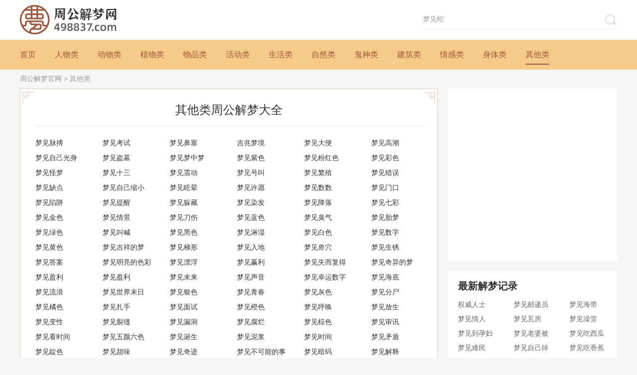

--- FILE ---
content_type: text/html
request_url: https://www.498837.com/qita/
body_size: 7001
content:
<!DOCTYPE html>
<!--[if lt IE 8 ]>
<html class="ie lt-ie8 lte-ie8 lte-ie9" lang="zh-CN"> <![endif]-->
<!--[if IE 8 ]>
<html class="ie ie8 lte-ie8 lte-ie9" lang="zh-CN"> <![endif]-->
<!--[if IE 9 ]>
<html class="ie ie9 lte-ie9" lang="zh-CN"> <![endif]-->
<!--[if (gt IE 9)|!(IE)]><!-->
<html lang="zh-CN"> <!--<![endif]-->
<head>
    <meta charset="utf-8">
    <meta http-equiv="X-UA-Compatible" content="IE=Edge,chrome=1"/>
                <title>周公解梦其他类_其他类周公解梦大全_梦见其他解梦查询-周公解梦官网</title>
    <meta name="keywords" content="周公解梦其他类,其他类周公解梦大全,梦见其他解梦查询"/>
    <meta name="description" content="周公解梦官网其他篇栏目提供周公解梦其他类,其他类周公解梦大全,梦见其他解梦查询等功能，针对梦见其他类的这一类的梦境进行了整合，拥有权威可信赖的免费其他类周公解梦大全解析内容服务，包括了目前所有能梦见的其他类内容；提供新一代在线免费其他类周公解梦大全查询服务。"/>
    <link rel="stylesheet" href="https://img.498837.com/statics/pc/css/style.css?v=20181112">
        <link rel="alternate" media="only screen and(max-width: 640px)" href="https://m.498837.com/qita/"/>
    <meta http-equiv="mobile-agent" content="format=xhtml; url=https://m.498837.com/qita/"/>
    <meta http-equiv="mobile-agent" content="format=html5; url=https://m.498837.com/qita/"/>
        <script src="https://img.498837.com/statics/pc/js/base.js?v=1112"></script>
    <script type="text/javascript">
        (function () {
            var ua = navigator.userAgent.toLowerCase();
            var bIsIpad = ua.match(/ipad/i) == "ipad";
            var bIsIphoneOs = ua.match(/iphone os/i) == "iphone os";
            var bIsAndroid = ua.match(/android/i) == "android";
            var bIsWM = ua.match(/windows mobile/i) == "windows mobile";
            if (bIsIpad || bIsIphoneOs || bIsAndroid || bIsWM) {
                if (window.location.host == 'www.498837.com') {
                    var url ='m.498837.com';
                }
                var obj = window.location.href;
                var newurl = obj.replace('www.498837.com', url);
                window.location.href = newurl;
            }
        })();
    </script>
</head>
<body>

<div class="page" id="page">

    <!-- header -->
    <!-- header -->
<div class="header">
    <div class="header-top wrapper fn-clear">
        <a class="logo" href="https://www.498837.com/"><img src="https://img.498837.com/statics/pc/images/logo.png" alt="周公解梦官网"></a>
        <form class="form" action="/search/" target="_blank" method="get" id="searchForm">
            <input class="input " type="text" name="q" value="梦见蛇" autocomplete="off">
            <button class="btn" type="submit"><i class="icon icon-search"></i></button>
        </form>
    </div>
    <div class="header-nav">
        <ul class="wrapper">
            <li><a href="https://www.498837.com" title="首页">首页</a></li>
                                    <li><a href="https://www.498837.com/renwu/" title="人物类">人物类</a></li>
                        <li><a href="https://www.498837.com/dongwu/" title="动物类">动物类</a></li>
                        <li><a href="https://www.498837.com/zhiwu/" title="植物类">植物类</a></li>
                        <li><a href="https://www.498837.com/wupin/" title="物品类">物品类</a></li>
                        <li><a href="https://www.498837.com/huodong/" title="活动类">活动类</a></li>
                        <li><a href="https://www.498837.com/shenghuo/" title="生活类">生活类</a></li>
                        <li><a href="https://www.498837.com/ziran/" title="自然类">自然类</a></li>
                        <li><a href="https://www.498837.com/guishen/" title="鬼神类">鬼神类</a></li>
                        <li><a href="https://www.498837.com/jianzhu/" title="建筑类">建筑类</a></li>
                        <li><a href="https://www.498837.com/qinggan/" title="情感类">情感类</a></li>
                        <li><a href="https://www.498837.com/shenti/" title="身体类">身体类</a></li>
                        <li class="on"><a href="https://www.498837.com/qita/" title="其他类">其他类</a></li>
                        <li class="item-master">
                <script class="sq-script" src="https://cs.685155.com/static/hezuo/sq/js/gg.js?site=zgjm&from=PC-daohang"></script>
            </li>
        </ul>
    </div>
</div>    <div class="url-here"><a href="https://www.498837.com">周公解梦官网</a> &gt; <a href="https://www.498837.com/qita/">其他类</a></div>
    <!-- content -->
    <div class="content wrapper" id="content">
        <div class="content-l">
            <div class="jm-list-block">
                <div class="title">其他类周公解梦大全</div>
                <div class="list">
                    <ul>
                                                                        <li><a href="https://www.498837.com/qita/11600.html" target="_blank" title="梦见脉搏">梦见脉搏</a></li>
                                                <li><a href="https://www.498837.com/qita/16134.html" target="_blank" title="梦见考试">梦见考试</a></li>
                                                <li><a href="https://www.498837.com/qita/11463.html" target="_blank" title="梦见鼻塞">梦见鼻塞</a></li>
                                                <li><a href="https://www.498837.com/qita/18747.html" target="_blank" title="吉兆梦境 ">吉兆梦境 </a></li>
                                                <li><a href="https://www.498837.com/qita/18809.html" target="_blank" title="梦见大便">梦见大便</a></li>
                                                <li><a href="https://www.498837.com/qita/17941.html" target="_blank" title="梦见高潮">梦见高潮</a></li>
                                                <li><a href="https://www.498837.com/qita/17824.html" target="_blank" title="梦见自己光身">梦见自己光身</a></li>
                                                <li><a href="/qita/17861.html" target="_blank" title="梦见盗墓">梦见盗墓</a></li>
                                                <li><a href="/qita/17860.html" target="_blank" title="梦见梦中梦">梦见梦中梦</a></li>
                                                <li><a href="/qita/17866.html" target="_blank" title="梦见紫色">梦见紫色</a></li>
                                                <li><a href="/qita/17852.html" target="_blank" title="梦见粉红色">梦见粉红色</a></li>
                                                <li><a href="/qita/17858.html" target="_blank" title="梦见彩色">梦见彩色</a></li>
                                                <li><a href="/qita/17856.html" target="_blank" title="梦见怪梦">梦见怪梦</a></li>
                                                <li><a href="/qita/17859.html" target="_blank" title="梦见十三">梦见十三</a></li>
                                                <li><a href="/qita/17969.html" target="_blank" title="梦见震动">梦见震动</a></li>
                                                <li><a href="/qita/17970.html" target="_blank" title="梦见号叫">梦见号叫</a></li>
                                                <li><a href="/qita/17976.html" target="_blank" title="梦见繁殖">梦见繁殖</a></li>
                                                <li><a href="/qita/17973.html" target="_blank" title="梦见错误">梦见错误</a></li>
                                                <li><a href="/qita/17972.html" target="_blank" title="梦见缺点">梦见缺点</a></li>
                                                <li><a href="/qita/17943.html" target="_blank" title="梦见自己缩小">梦见自己缩小</a></li>
                                                <li><a href="/qita/17975.html" target="_blank" title="梦见眩晕">梦见眩晕</a></li>
                                                <li><a href="/qita/17974.html" target="_blank" title="梦见许愿">梦见许愿</a></li>
                                                <li><a href="https://www.498837.com/qita/17887.html" target="_blank" title="梦见数数">梦见数数</a></li>
                                                <li><a href="https://www.498837.com/qita/17882.html" target="_blank" title="梦见门口">梦见门口</a></li>
                                                <li><a href="https://www.498837.com/qita/17881.html" target="_blank" title="梦见陷阱">梦见陷阱</a></li>
                                                <li><a href="https://www.498837.com/qita/17879.html" target="_blank" title="梦见提醒">梦见提醒</a></li>
                                                <li><a href="https://www.498837.com/qita/17877.html" target="_blank" title="梦见躲藏">梦见躲藏</a></li>
                                                <li><a href="https://www.498837.com/qita/17874.html" target="_blank" title="梦见染发">梦见染发</a></li>
                                                <li><a href="https://www.498837.com/qita/17870.html" target="_blank" title="梦见降落">梦见降落</a></li>
                                                <li><a href="https://www.498837.com/qita/17869.html" target="_blank" title="梦见七彩">梦见七彩</a></li>
                                                <li><a href="https://www.498837.com/qita/17867.html" target="_blank" title="梦见金色">梦见金色</a></li>
                                                <li><a href="https://www.498837.com/qita/17868.html" target="_blank" title="梦见情景">梦见情景</a></li>
                                                <li><a href="https://www.498837.com/qita/17855.html" target="_blank" title="梦见刀伤">梦见刀伤</a></li>
                                                <li><a href="https://www.498837.com/qita/17853.html" target="_blank" title="梦见蓝色">梦见蓝色</a></li>
                                                <li><a href="https://www.498837.com/qita/17850.html" target="_blank" title="梦见臭气">梦见臭气</a></li>
                                                <li><a href="https://www.498837.com/qita/17843.html" target="_blank" title="梦见胎梦">梦见胎梦</a></li>
                                                <li><a href="https://www.498837.com/qita/17840.html" target="_blank" title="梦见绿色">梦见绿色</a></li>
                                                <li><a href="https://www.498837.com/qita/17841.html" target="_blank" title="梦见叫喊">梦见叫喊</a></li>
                                                <li><a href="https://www.498837.com/qita/17839.html" target="_blank" title="梦见黑色">梦见黑色</a></li>
                                                <li><a href="https://www.498837.com/qita/17835.html" target="_blank" title="梦见淋湿">梦见淋湿</a></li>
                                                <li><a href="https://www.498837.com/qita/17832.html" target="_blank" title="梦见白色">梦见白色</a></li>
                                                <li><a href="https://www.498837.com/qita/17830.html" target="_blank" title="梦见数字">梦见数字</a></li>
                                                <li><a href="https://www.498837.com/qita/17828.html" target="_blank" title="梦见黄色">梦见黄色</a></li>
                                                <li><a href="https://www.498837.com/qita/17827.html" target="_blank" title="梦见吉祥的梦">梦见吉祥的梦</a></li>
                                                <li><a href="https://www.498837.com/qita/17987.html" target="_blank" title="梦见梯形">梦见梯形</a></li>
                                                <li><a href="https://www.498837.com/qita/17986.html" target="_blank" title="梦见入地">梦见入地</a></li>
                                                <li><a href="https://www.498837.com/qita/17984.html" target="_blank" title="梦见兽穴">梦见兽穴</a></li>
                                                <li><a href="https://www.498837.com/qita/17983.html" target="_blank" title="梦见生锈">梦见生锈</a></li>
                                                <li><a href="https://www.498837.com/qita/17985.html" target="_blank" title="梦见答案">梦见答案</a></li>
                                                <li><a href="https://www.498837.com/qita/17978.html" target="_blank" title="梦见明亮的色彩">梦见明亮的色彩</a></li>
                                                <li><a href="https://www.498837.com/qita/17920.html" target="_blank" title="梦见漂浮">梦见漂浮</a></li>
                                                <li><a href="https://www.498837.com/qita/17915.html" target="_blank" title="梦见赢利">梦见赢利</a></li>
                                                <li><a href="https://www.498837.com/qita/17919.html" target="_blank" title="梦见失而复得">梦见失而复得</a></li>
                                                <li><a href="https://www.498837.com/qita/17918.html" target="_blank" title="梦见奇异的梦">梦见奇异的梦</a></li>
                                                <li><a href="https://www.498837.com/qita/17914.html" target="_blank" title="梦见盈利">梦见盈利</a></li>
                                                <li><a href="https://www.498837.com/qita/17913.html" target="_blank" title="梦见盈利">梦见盈利</a></li>
                                                <li><a href="https://www.498837.com/qita/17912.html" target="_blank" title="梦见未来">梦见未来</a></li>
                                                <li><a href="https://www.498837.com/qita/17911.html" target="_blank" title="梦见声音">梦见声音</a></li>
                                                <li><a href="https://www.498837.com/qita/17906.html" target="_blank" title="梦见幸运数字">梦见幸运数字</a></li>
                                                <li><a href="https://www.498837.com/qita/17907.html" target="_blank" title="梦见海底">梦见海底</a></li>
                                                <li><a href="https://www.498837.com/qita/17905.html" target="_blank" title="梦见流浪">梦见流浪</a></li>
                                                <li><a href="https://www.498837.com/qita/17904.html" target="_blank" title="梦见世界末日">梦见世界末日</a></li>
                                                <li><a href="https://www.498837.com/qita/17903.html" target="_blank" title="梦见银色">梦见银色</a></li>
                                                <li><a href="https://www.498837.com/qita/17902.html" target="_blank" title="梦见青春">梦见青春</a></li>
                                                <li><a href="https://www.498837.com/qita/17900.html" target="_blank" title="梦见灰色">梦见灰色</a></li>
                                                <li><a href="https://www.498837.com/qita/17901.html" target="_blank" title="梦见分尸">梦见分尸</a></li>
                                                <li><a href="https://www.498837.com/qita/17896.html" target="_blank" title="梦见橘色">梦见橘色</a></li>
                                                <li><a href="https://www.498837.com/qita/17895.html" target="_blank" title="梦见扎手">梦见扎手</a></li>
                                                <li><a href="https://www.498837.com/qita/17889.html" target="_blank" title="梦见面试">梦见面试</a></li>
                                                <li><a href="https://www.498837.com/qita/17888.html" target="_blank" title="梦见橙色">梦见橙色</a></li>
                                                <li><a href="https://www.498837.com/qita/17923.html" target="_blank" title="梦见呼唤">梦见呼唤</a></li>
                                                <li><a href="https://www.498837.com/qita/17925.html" target="_blank" title="梦见放生">梦见放生</a></li>
                                                <li><a href="https://www.498837.com/qita/17922.html" target="_blank" title="梦见变性">梦见变性</a></li>
                                                <li><a href="https://www.498837.com/qita/17927.html" target="_blank" title="梦见裂缝">梦见裂缝</a></li>
                                                <li><a href="https://www.498837.com/qita/17928.html" target="_blank" title="梦见漏洞">梦见漏洞</a></li>
                                                <li><a href="https://www.498837.com/qita/17929.html" target="_blank" title="梦见腐烂">梦见腐烂</a></li>
                                                <li><a href="https://www.498837.com/qita/17930.html" target="_blank" title="梦见棕色">梦见棕色</a></li>
                                                <li><a href="https://www.498837.com/qita/17931.html" target="_blank" title="梦见审讯">梦见审讯</a></li>
                                                <li><a href="https://www.498837.com/qita/17932.html" target="_blank" title="梦见看时间">梦见看时间</a></li>
                                                <li><a href="https://www.498837.com/qita/17936.html" target="_blank" title="梦见五颜六色">梦见五颜六色</a></li>
                                                <li><a href="https://www.498837.com/qita/17937.html" target="_blank" title="梦见诞生">梦见诞生</a></li>
                                                <li><a href="https://www.498837.com/qita/17940.html" target="_blank" title="梦见泥浆">梦见泥浆</a></li>
                                                <li><a href="https://www.498837.com/qita/17967.html" target="_blank" title="梦见时间">梦见时间</a></li>
                                                <li><a href="https://www.498837.com/qita/17966.html" target="_blank" title="梦见矛盾">梦见矛盾</a></li>
                                                <li><a href="https://www.498837.com/qita/17962.html" target="_blank" title="梦见靛色">梦见靛色</a></li>
                                                <li><a href="https://www.498837.com/qita/17963.html" target="_blank" title="梦见甜味">梦见甜味</a></li>
                                                <li><a href="https://www.498837.com/qita/17964.html" target="_blank" title="梦见奇迹">梦见奇迹</a></li>
                                                <li><a href="https://www.498837.com/qita/17961.html" target="_blank" title="梦见不可能的事">梦见不可能的事</a></li>
                                                <li><a href="https://www.498837.com/qita/17957.html" target="_blank" title="梦见暗码">梦见暗码</a></li>
                                                <li><a href="https://www.498837.com/qita/17958.html" target="_blank" title="梦见解释">梦见解释</a></li>
                                                <li><a href="https://www.498837.com/qita/17956.html" target="_blank" title="梦见密码">梦见密码</a></li>
                                                <li><a href="https://www.498837.com/qita/17955.html" target="_blank" title="梦见失控">梦见失控</a></li>
                                                <li><a href="https://www.498837.com/qita/17953.html" target="_blank" title="梦见计算">梦见计算</a></li>
                                                <li><a href="https://www.498837.com/qita/17954.html" target="_blank" title="梦见深坑">梦见深坑</a></li>
                                                <li><a href="https://www.498837.com/qita/17951.html" target="_blank" title="梦见经过门槛">梦见经过门槛</a></li>
                                                <li><a href="https://www.498837.com/qita/17952.html" target="_blank" title="梦见会见">梦见会见</a></li>
                                                <li><a href="https://www.498837.com/qita/17950.html" target="_blank" title="梦见水坑">梦见水坑</a></li>
                                                <li><a href="https://www.498837.com/qita/17949.html" target="_blank" title="梦见提问">梦见提问</a></li>
                                                <li><a href="https://www.498837.com/qita/17948.html" target="_blank" title="梦见幻想">梦见幻想</a></li>
                                                <li><a href="https://www.498837.com/qita/17947.html" target="_blank" title="梦见谈判">梦见谈判</a></li>
                                                <li><a href="https://www.498837.com/qita/17944.html" target="_blank" title="梦见四方形">梦见四方形</a></li>
                                                <li><a href="https://www.498837.com/qita/17946.html" target="_blank" title="梦见爆炸声">梦见爆炸声</a></li>
                                                <li><a href="https://www.498837.com/qita/17945.html" target="_blank" title="梦见破败">梦见破败</a></li>
                                                <li><a href="https://www.498837.com/qita/18005.html" target="_blank" title="梦见出庭作证">梦见出庭作证</a></li>
                                                <li><a href="https://www.498837.com/qita/18004.html" target="_blank" title="梦见酸味">梦见酸味</a></li>
                                                <li><a href="https://www.498837.com/qita/18002.html" target="_blank" title="梦见龙斗">梦见龙斗</a></li>
                                                <li><a href="https://www.498837.com/qita/18006.html" target="_blank" title="梦见新事物">梦见新事物</a></li>
                                                <li><a href="https://www.498837.com/qita/17999.html" target="_blank" title="梦见在水中飘">梦见在水中飘</a></li>
                                                <li><a href="https://www.498837.com/qita/18001.html" target="_blank" title="梦见回到古代">梦见回到古代</a></li>
                                                <li><a href="https://www.498837.com/qita/17997.html" target="_blank" title="梦见三角形">梦见三角形</a></li>
                                                <li><a href="https://www.498837.com/qita/17996.html" target="_blank" title="梦见方向">梦见方向</a></li>
                                                <li><a href="https://www.498837.com/qita/17998.html" target="_blank" title="梦见万字标志">梦见万字标志</a></li>
                                                <li><a href="https://www.498837.com/qita/17993.html" target="_blank" title="梦见中立">梦见中立</a></li>
                                                <li><a href="https://www.498837.com/qita/17992.html" target="_blank" title="梦见尾巴">梦见尾巴</a></li>
                                                <li><a href="https://www.498837.com/qita/17991.html" target="_blank" title="梦见鞭炮声">梦见鞭炮声</a></li>
                                                <li><a href="https://www.498837.com/qita/17990.html" target="_blank" title="梦见尸体燃烧">梦见尸体燃烧</a></li>
                                                <li><a href="https://www.498837.com/qita/18148.html" target="_blank" title="梦见四月">梦见四月</a></li>
                                                <li><a href="https://www.498837.com/qita/18045.html" target="_blank" title="梦见隐私">梦见隐私</a></li>
                                                <li><a href="https://www.498837.com/qita/18029.html" target="_blank" title="梦见清点">梦见清点</a></li>
                                                <li><a href="https://www.498837.com/qita/18019.html" target="_blank" title="梦见圆周">梦见圆周</a></li>
                                                <li><a href="https://www.498837.com/qita/18017.html" target="_blank" title="梦见褐色">梦见褐色</a></li>
                                                <li><a href="https://www.498837.com/qita/18014.html" target="_blank" title="梦见变形">梦见变形</a></li>
                                                <li><a href="https://www.498837.com/qita/18013.html" target="_blank" title="梦见得到">梦见得到</a></li>
                                                <li><a href="https://www.498837.com/qita/18011.html" target="_blank" title="梦见筑巢">梦见筑巢</a></li>
                                                <li><a href="https://www.498837.com/qita/18009.html" target="_blank" title="梦见割内脏">梦见割内脏</a></li>
                                                <li><a href="https://www.498837.com/qita/18010.html" target="_blank" title="梦见椭圆形">梦见椭圆形</a></li>
                                                <li><a href="https://www.498837.com/qita/18007.html" target="_blank" title="梦见新东西">梦见新东西</a></li>
                                                <li><a href="https://www.498837.com/qita/18149.html" target="_blank" title="梦见岩石在空中飞行">梦见岩石在空中飞行</a></li>
                                                <li><a href="https://www.498837.com/qita/18242.html" target="_blank" title="梦见阻碍">梦见阻碍</a></li>
                                                <li><a href="https://www.498837.com/qita/8739.html" target="_blank" title="梦见掉牙齿">梦见掉牙齿</a></li>
                                                <li><a href="https://www.498837.com/qita/18147.html" target="_blank" title="梦见油灰">梦见油灰</a></li>
                                                <li><a href="https://www.498837.com/qita/18039.html" target="_blank" title="梦见一窝">梦见一窝</a></li>
                                                <li><a href="https://www.498837.com/qita/18037.html" target="_blank" title="梦见星座">梦见星座</a></li>
                                                <li><a href="https://www.498837.com/qita/18033.html" target="_blank" title="梦见抓痕">梦见抓痕</a></li>
                                                <li><a href="https://www.498837.com/qita/18032.html" target="_blank" title="梦见命令">梦见命令</a></li>
                                                <li><a href="https://www.498837.com/qita/18030.html" target="_blank" title="梦见生长">梦见生长</a></li>
                                                <li><a href="https://www.498837.com/qita/18031.html" target="_blank" title="梦见茶色">梦见茶色</a></li>
                                                <li><a href="https://www.498837.com/qita/18028.html" target="_blank" title="梦见统治">梦见统治</a></li>
                                                <li><a href="https://www.498837.com/qita/18024.html" target="_blank" title="梦见车水马龙">梦见车水马龙</a></li>
                                                <li><a href="https://www.498837.com/qita/18023.html" target="_blank" title="梦见台面">梦见台面</a></li>
                                                <li><a href="https://www.498837.com/qita/18022.html" target="_blank" title="梦见平台">梦见平台</a></li>
                                                <li><a href="https://www.498837.com/qita/18082.html" target="_blank" title="梦见物体变活">梦见物体变活</a></li>
                                                <li><a href="https://www.498837.com/qita/18083.html" target="_blank" title="梦见黑桃">梦见黑桃</a></li>
                                                <li><a href="https://www.498837.com/qita/18084.html" target="_blank" title="梦见幸运">梦见幸运</a></li>
                                                <li><a href="https://www.498837.com/qita/18090.html" target="_blank" title="梦见象形文字">梦见象形文字</a></li>
                                                <li><a href="https://www.498837.com/qita/18091.html" target="_blank" title="梦见合伙关系">梦见合伙关系</a></li>
                                                <li><a href="https://www.498837.com/qita/18092.html" target="_blank" title="梦见味觉">梦见味觉</a></li>
                                                <li><a href="https://www.498837.com/qita/18093.html" target="_blank" title="梦见进展">梦见进展</a></li>
                                                <li><a href="https://www.498837.com/qita/18094.html" target="_blank" title="梦见靛青">梦见靛青</a></li>
                                                <li><a href="https://www.498837.com/qita/18095.html" target="_blank" title="梦见语言障碍">梦见语言障碍</a></li>
                                                <li><a href="https://www.498837.com/qita/18096.html" target="_blank" title="梦见抛撒">梦见抛撒</a></li>
                                                <li><a href="https://www.498837.com/qita/18098.html" target="_blank" title="梦见账户">梦见账户</a></li>
                                                <li><a href="https://www.498837.com/qita/18145.html" target="_blank" title="梦见污点">梦见污点</a></li>
                                                <li><a href="https://www.498837.com/qita/18144.html" target="_blank" title="梦见索引">梦见索引</a></li>
                                                <li><a href="https://www.498837.com/qita/18078.html" target="_blank" title="梦见隐藏的事物">梦见隐藏的事物</a></li>
                                                <li><a href="https://www.498837.com/qita/18077.html" target="_blank" title="梦见逆行">梦见逆行</a></li>
                                                <li><a href="https://www.498837.com/qita/18074.html" target="_blank" title="梦见超尘物">梦见超尘物</a></li>
                                                <li><a href="https://www.498837.com/qita/18071.html" target="_blank" title="梦见相互联系">梦见相互联系</a></li>
                                                <li><a href="https://www.498837.com/qita/18063.html" target="_blank" title="梦见感觉到重量">梦见感觉到重量</a></li>
                                                <li><a href="https://www.498837.com/qita/18064.html" target="_blank" title="梦见穿墙而过">梦见穿墙而过</a></li>
                                                <li><a href="https://www.498837.com/qita/18054.html" target="_blank" title="梦见交通堵塞">梦见交通堵塞</a></li>
                                                <li><a href="https://www.498837.com/qita/18050.html" target="_blank" title="梦见选择">梦见选择</a></li>
                                                <li><a href="https://www.498837.com/qita/18101.html" target="_blank" title="梦见形状">梦见形状</a></li>
                                                <li><a href="https://www.498837.com/qita/18106.html" target="_blank" title="梦见模糊的影像">梦见模糊的影像</a></li>
                                                <li><a href="https://www.498837.com/qita/18136.html" target="_blank" title="梦见吃人怪兽">梦见吃人怪兽</a></li>
                                                <li><a href="https://www.498837.com/qita/18132.html" target="_blank" title="梦见模糊">梦见模糊</a></li>
                                                <li><a href="https://www.498837.com/qita/18130.html" target="_blank" title="梦见折断">梦见折断</a></li>
                                                <li><a href="https://www.498837.com/qita/18119.html" target="_blank" title="梦见一整天">梦见一整天</a></li>
                                                <li><a href="https://www.498837.com/qita/18118.html" target="_blank" title="梦见结束">梦见结束</a></li>
                                                <li><a href="https://www.498837.com/qita/18114.html" target="_blank" title="梦见神秘">梦见神秘</a></li>
                                                <li><a href="https://www.498837.com/qita/18201.html" target="_blank" title="梦见加法">梦见加法</a></li>
                                                <li><a href="https://www.498837.com/qita/18110.html" target="_blank" title="梦见泄漏">梦见泄漏</a></li>
                                                <li><a href="https://www.498837.com/qita/18020.html" target="_blank" title="梦见圆形物">梦见圆形物</a></li>
                                                <li><a href="https://www.498837.com/qita/18199.html" target="_blank" title="梦见单眼">梦见单眼</a></li>
                                                <li><a href="https://www.498837.com/qita/18204.html" target="_blank" title="梦见目标">梦见目标</a></li>
                                                <li><a href="https://www.498837.com/qita/18205.html" target="_blank" title="梦见小夜曲">梦见小夜曲</a></li>
                                                <li><a href="https://www.498837.com/qita/18203.html" target="_blank" title="梦见八月">梦见八月</a></li>
                                                <li><a href="https://www.498837.com/qita/18206.html" target="_blank" title="梦见车声">梦见车声</a></li>
                                                <li><a href="https://www.498837.com/qita/18208.html" target="_blank" title="梦见排放字模">梦见排放字模</a></li>
                                                <li><a href="https://www.498837.com/qita/18216.html" target="_blank" title="梦见拐角">梦见拐角</a></li>
                                                <li><a href="https://www.498837.com/qita/18215.html" target="_blank" title="梦见宣告无罪">梦见宣告无罪</a></li>
                                                <li><a href="https://www.498837.com/qita/18197.html" target="_blank" title="梦见融解">梦见融解</a></li>
                                                <li><a href="https://www.498837.com/qita/18196.html" target="_blank" title="梦见露马脚">梦见露马脚</a></li>
                                                <li><a href="https://www.498837.com/qita/18198.html" target="_blank" title="梦见西方">梦见西方</a></li>
                                                <li><a href="https://www.498837.com/qita/18188.html" target="_blank" title="梦见口信">梦见口信</a></li>
                                                <li><a href="https://www.498837.com/qita/18190.html" target="_blank" title="梦见恕罪">梦见恕罪</a></li>
                                                <li><a href="https://www.498837.com/qita/18186.html" target="_blank" title="梦见平静">梦见平静</a></li>
                                                <li><a href="https://www.498837.com/qita/18185.html" target="_blank" title="梦见半月形">梦见半月形</a></li>
                                                <li><a href="https://www.498837.com/qita/18184.html" target="_blank" title="梦见抵押">梦见抵押</a></li>
                                                <li><a href="https://www.498837.com/qita/18183.html" target="_blank" title="梦见军阵">梦见军阵</a></li>
                                                <li><a href="https://www.498837.com/qita/18181.html" target="_blank" title="梦见北方">梦见北方</a></li>
                                                <li><a href="https://www.498837.com/qita/18177.html" target="_blank" title="梦见龟文">梦见龟文</a></li>
                                                <li><a href="https://www.498837.com/qita/18176.html" target="_blank" title="梦见兵马">梦见兵马</a></li>
                                                <li><a href="https://www.498837.com/qita/18173.html" target="_blank" title="梦见膨胀">梦见膨胀</a></li>
                                                <li><a href="https://www.498837.com/qita/18174.html" target="_blank" title="梦见显赫">梦见显赫</a></li>
                                                <li><a href="https://www.498837.com/qita/18171.html" target="_blank" title="梦见服从">梦见服从</a></li>
                                                <li><a href="https://www.498837.com/qita/18170.html" target="_blank" title="梦见男人变成狗">梦见男人变成狗</a></li>
                                                <li><a href="https://www.498837.com/qita/18169.html" target="_blank" title="梦见套上笼头">梦见套上笼头</a></li>
                                                <li><a href="https://www.498837.com/qita/18151.html" target="_blank" title="梦见咯咯叫">梦见咯咯叫</a></li>
                                                <li><a href="https://www.498837.com/qita/18168.html" target="_blank" title="梦见年纪">梦见年纪</a></li>
                                                <li><a href="https://www.498837.com/qita/18167.html" target="_blank" title="梦见独立">梦见独立</a></li>
                                                <li><a href="https://www.498837.com/qita/18164.html" target="_blank" title="梦见肤色">梦见肤色</a></li>
                                                <li><a href="https://www.498837.com/qita/18163.html" target="_blank" title="梦见嘘嘘声">梦见嘘嘘声</a></li>
                                                <li><a href="https://www.498837.com/qita/18162.html" target="_blank" title="梦见嘶嘶声">梦见嘶嘶声</a></li>
                                                <li><a href="https://www.498837.com/qita/18159.html" target="_blank" title="梦见各种颜色">梦见各种颜色</a></li>
                                                <li><a href="https://www.498837.com/qita/18152.html" target="_blank" title="梦见界限">梦见界限</a></li>
                                                <li><a href="https://www.498837.com/qita/18153.html" target="_blank" title="梦见物体棱边">梦见物体棱边</a></li>
                                                <li><a href="https://www.498837.com/qita/18220.html" target="_blank" title="梦见烽烟">梦见烽烟</a></li>
                                                <li><a href="https://www.498837.com/qita/18219.html" target="_blank" title="梦见粉末">梦见粉末</a></li>
                                                <li><a href="https://www.498837.com/qita/18222.html" target="_blank" title="梦见五月">梦见五月</a></li>
                                                <li><a href="https://www.498837.com/qita/18227.html" target="_blank" title="梦见博览会">梦见博览会</a></li>
                                                <li><a href="https://www.498837.com/qita/18228.html" target="_blank" title="梦见侧面">梦见侧面</a></li>
                                                <li><a href="https://www.498837.com/qita/18229.html" target="_blank" title="梦见轶闻">梦见轶闻</a></li>
                                                <li><a href="https://www.498837.com/qita/18232.html" target="_blank" title="梦见湿度">梦见湿度</a></li>
                                                <li><a href="https://www.498837.com/qita/18234.html" target="_blank" title="梦见警钟">梦见警钟</a></li>
                                                <li><a href="https://www.498837.com/qita/18231.html" target="_blank" title="梦见月亮照在身上">梦见月亮照在身上</a></li>
                                                <li><a href="https://www.498837.com/qita/18236.html" target="_blank" title="梦见迟钝">梦见迟钝</a></li>
                                                <li><a href="https://www.498837.com/qita/18237.html" target="_blank" title="梦见誓约">梦见誓约</a></li>
                                                <li><a href="https://www.498837.com/qita/18235.html" target="_blank" title="梦见缺点错误">梦见缺点错误</a></li>
                                                <li><a href="https://www.498837.com/qita/18238.html" target="_blank" title="梦见背面">梦见背面</a></li>
                                                <li><a href="https://www.498837.com/qita/18239.html" target="_blank" title="梦见霜降棉被">梦见霜降棉被</a></li>
                                                <li><a href="https://www.498837.com/qita/18240.html" target="_blank" title="梦见卤簿">梦见卤簿</a></li>
                                                <li><a href="https://www.498837.com/qita/18241.html" target="_blank" title="梦见愚人节">梦见愚人节</a></li>
                                                <li><a href="/qita/17863.html" target="_blank" title="梦见名字">梦见名字</a></li>
                                                <li><a href="https://www.498837.com/qita/17831.html" target="_blank" title="梦见回老家">梦见回老家</a></li>
                                                <li><a href="https://www.498837.com/qita/18027.html" target="_blank" title="梦见泡沫">梦见泡沫</a></li>
                                                <li><a href="https://www.498837.com/qita/17884.html" target="_blank" title="梦见飞碟">梦见飞碟</a></li>
                                                <li><a href="https://www.498837.com/qita/17833.html" target="_blank" title="梦见还债">梦见还债</a></li>
                                                <li><a href="https://www.498837.com/qita/17968.html" target="_blank" title="梦见噩梦">梦见噩梦</a></li>
                                                <li><a href="https://www.498837.com/qita/17826.html" target="_blank" title="梦见红色">梦见红色</a></li>
                                                <li><a href="https://www.498837.com/qita/17872.html" target="_blank" title="梦见排队">梦见排队</a></li>
                                                <li><a href="https://www.498837.com/qita/17982.html" target="_blank" title="梦见猫抓老鼠">梦见猫抓老鼠</a></li>
                                                <li><a href="https://www.498837.com/qita/18244.html" target="_blank" title="梦见自己缺乏很多东西">梦见自己缺乏很多东西</a></li>
                                                <li><a href="https://www.498837.com/qita/18103.html" target="_blank" title="梦见被接受">梦见被接受</a></li>
                                                <li><a href="https://www.498837.com/qita/1318.html" target="_blank" title="梦见背新娘">梦见背新娘</a></li>
                                                <li><a href="https://www.498837.com/qita/1181.html" target="_blank" title="梦见迷人">梦见迷人</a></li>
                                                <li><a href="https://www.498837.com/qita/878.html" target="_blank" title="梦见比身高">梦见比身高</a></li>
                                                <li><a href="https://www.498837.com/qita/711.html" target="_blank" title="梦到血">梦到血</a></li>
                                                <li><a href="https://www.498837.com/qita/9642.html" target="_blank" title="梦见送小孩">梦见送小孩</a></li>
                                                <li><a href="https://www.498837.com/qita/9793.html" target="_blank" title="梦见警察抓捕犯人现场">梦见警察抓捕犯人现场</a></li>
                                                <li><a href="https://www.498837.com/qita/9797.html" target="_blank" title="梦见手心被划破流血">梦见手心被划破流血</a></li>
                                                <li><a href="https://www.498837.com/qita/9722.html" target="_blank" title="梦见少女">梦见少女</a></li>
                                                <li><a href="https://www.498837.com/qita/9483.html" target="_blank" title="梦见锁门锁不住">梦见锁门锁不住</a></li>
                                                <li><a href="https://www.498837.com/qita/9491.html" target="_blank" title="梦见夫妻吵架">梦见夫妻吵架</a></li>
                                                <li><a href="https://www.498837.com/qita/9821.html" target="_blank" title="梦见没穿裤子">梦见没穿裤子</a></li>
                                                <li><a href="https://www.498837.com/qita/9573.html" target="_blank" title="梦见发生了命案有血">梦见发生了命案有血</a></li>
                                                <li><a href="https://www.498837.com/qita/9672.html" target="_blank" title="梦见迷路有人指路">梦见迷路有人指路</a></li>
                                                <li><a href="https://www.498837.com/qita/9687.html" target="_blank" title="梦见被拐卖又逃走了">梦见被拐卖又逃走了</a></li>
                                                <li><a href="https://www.498837.com/qita/9547.html" target="_blank" title="梦见财务失而复得">梦见财务失而复得</a></li>
                                                <li><a href="https://www.498837.com/qita/9602.html" target="_blank" title="做梦东西被偷">做梦东西被偷</a></li>
                                                                    </ul>
                </div>
                            </div>
        </div>
        <div class="content-r">
    <!-- 热门测算 -->
    <div class="test-iframe" id="testIframe">
        <script>
            var qudao = "qdzdjm";
            var cate = "celebrity";
            var theme = "zgjm";
            if(typeof getCookie != 'undefined' && getCookie instanceof Function){
                var qudao_cookie = getCookie('qudao_cookie');
                if(qudao_cookie) qudao = qudao_cookie;
            }
        </script>
        <script type="text/javascript" src="https://cs.685155.com/static/hezuo/rmcs_pc.js"></script>
    </div>

    <script class="sq-script" src="https://cs.685155.com/static/hezuo/sq/js/gg.js?site=zgjm&from=PC-youbian"></script>

    <div class="conbox">
        <div class="block-title">
            <h3 class="title">最新解梦记录</h3>
        </div>
        <div class="jm-new-list">
            <ul>
                                                <li><a href="https://www.498837.com/renwu/297.html" target="_blank">权威人士</a></li>
                                <li><a href="https://www.498837.com/renwu/522.html" target="_blank">梦见邮递员</a></li>
                                <li><a href="https://www.498837.com/zhiwu/6832.html" target="_blank">梦见海带</a></li>
                                <li><a href="https://www.498837.com/renwu/14.html" target="_blank">梦见情人</a></li>
                                <li><a href="https://www.498837.com/jianzhu/7886.html" target="_blank">梦见瓦房</a></li>
                                <li><a href="https://www.498837.com/jianzhu/8172.html" target="_blank">梦见澡堂</a></li>
                                <li><a href="https://www.498837.com/renwu/22.html" target="_blank">梦见到孕妇大肚子</a></li>
                                <li><a href="https://www.498837.com/shenghuo/9440.html" target="_blank">梦见老婆被蛇咬</a></li>
                                <li><a href="https://www.498837.com/shenghuo/1513.html" target="_blank">梦见吃西瓜</a></li>
                                <li><a href="https://www.498837.com/renwu/540.html" target="_blank">梦见难民</a></li>
                                <li><a href="https://www.498837.com/shenghuo/2020.html" target="_blank">梦见自己掉头发</a></li>
                                <li><a href="https://www.498837.com/shenghuo/1632.html" target="_blank">梦见吃香蕉</a></li>
                                <li><a href="https://www.498837.com/renwu/177.html" target="_blank">梦见老伯伯</a></li>
                                <li><a href="https://www.498837.com/wupin/4010.html" target="_blank">梦见生面团</a></li>
                                <li><a href="https://www.498837.com/renwu/235.html" target="_blank">梦见窃贼</a></li>
                                <li><a href="https://www.498837.com/wupin/4028.html" target="_blank">梦见糯米</a></li>
                                <li><a href="https://www.498837.com/renwu/1178.html" target="_blank">梦见感情不乐观</a></li>
                                <li><a href="https://www.498837.com/zhiwu/538.html" target="_blank">梦见野蔷薇</a></li>
                                <li><a href="https://www.498837.com/jianzhu/8054.html" target="_blank">梦见人行道</a></li>
                                <li><a href="https://www.498837.com/renwu/185.html" target="_blank">梦见局长</a></li>
                                <li><a href="https://www.498837.com/renwu/205.html" target="_blank">梦见有钱人</a></li>
                                <li><a href="https://www.498837.com/guishen/7725.html" target="_blank">梦见宗教信仰</a></li>
                                <li><a href="https://www.498837.com/renwu/116.html" target="_blank">梦见恋爱对象</a></li>
                                <li><a href="https://www.498837.com/shenghuo/2366.html" target="_blank">梦见车丢了</a></li>
                                            </ul>
        </div>
    </div>

    <!-- 热门测算 1-->
    <div class="cs-box" id="csBox"></div>
    <div class="ad-box" data-id="85" data-num="1"></div>
</div>    </div>

    <!-- footer -->
    <div class="footer">
    <div class="wrapper fn-clear">
        <img class="pic" src="https://img.498837.com/statics/pc/images/f-logo.png" alt="周公解梦官网">
        <script id="src" src="https://www.498837.com/index.php?m=content&c=index&a=js2record&catid=2"></script>
    </div>
</div>

<div class="totop" id="totop">
    <i class="icon icon-totop"></i>
    <p class="text">回到<br>顶部</p>
</div>


</div>
<script type="text/javascript">
    seajs.use('common', function(fn){
        fn.init();
    })
</script>
</body>
</html>

--- FILE ---
content_type: text/html; charset=utf-8
request_url: https://www.498837.com/index.php?m=poster&c=index&a=showad&place_id=7
body_size: 758
content:
[{"setting":"{\"1\":{\"linkurl\":\"\\\/\\\/cs.685155.com\\\/qdzdjm\\\/qfdd\\\/?pcdsqs\",\"imageurl\":\"https:\\\/\\\/img.498837.com\\\/uploadfile\\\/2018\\\/1031\\\/20181031025344291.png\",\"alt\":\"\\u7948\\u798f\\u70b9\\u706f\"}}","name":"\u7948\u798f\u70b9\u706f","addtime":"1529990181","imgalt":"\u7948\u798f\u70b9\u706f","linkurl":"\/\/cs.685155.com\/qdzdjm\/qfdd\/?pcdsqs","imageurl":"https:\/\/img.498837.com\/uploadfile\/2018\/1031\/20181031025344291.png"},{"setting":"{\"1\":{\"linkurl\":\"\\\/\\\/cs.685155.com\\\/qdzdjm\\\/bzjpi\\\/?pcdsqs\",\"imageurl\":\"https:\\\/\\\/img.498837.com\\\/uploadfile\\\/2018\\\/1031\\\/20181031025515948.png\",\"alt\":\"\\u516b\\u5b57\\u7cbe\\u6279\"}}","name":"\u516b\u5b57\u7cbe\u6279","addtime":"1524125827","imgalt":"\u516b\u5b57\u7cbe\u6279","linkurl":"\/\/cs.685155.com\/qdzdjm\/bzjpi\/?pcdsqs","imageurl":"https:\/\/img.498837.com\/uploadfile\/2018\/1031\/20181031025515948.png"},{"setting":"{\"1\":{\"linkurl\":\"\\\/\\\/cs.685155.com\\\/qdzdjm\\\/aqtl\\\/\",\"imageurl\":\"https:\\\/\\\/img.498837.com\\\/uploadfile\\\/2018\\\/1031\\\/20181031025617270.png\",\"alt\":\"\\u5854\\u7f57\\u724c\\u7231\\u60c5\\u5723\\u4e09\\u89d2\"}}","name":"\u5854\u7f57\u724c\u7231\u60c5\u5723\u4e09\u89d2","addtime":"1524125160","imgalt":"\u5854\u7f57\u724c\u7231\u60c5\u5723\u4e09\u89d2","linkurl":"\/\/cs.685155.com\/qdzdjm\/aqtl\/","imageurl":"https:\/\/img.498837.com\/uploadfile\/2018\/1031\/20181031025617270.png"},{"setting":"{\"1\":{\"linkurl\":\"\\\/\\\/cs.685155.com\\\/qdzdjm\\\/bzhhc\\\/?pcdsqs\",\"imageurl\":\"https:\\\/\\\/img.498837.com\\\/uploadfile\\\/2018\\\/1031\\\/20181031025731938.png\",\"alt\":\"\\u516b\\u5b57\\u5408\\u5a5a\\u4e66\"}}","name":"\u516b\u5b57\u5408\u5a5a\u4e66","addtime":"1524124816","imgalt":"\u516b\u5b57\u5408\u5a5a\u4e66","linkurl":"\/\/cs.685155.com\/qdzdjm\/bzhhc\/?pcdsqs","imageurl":"https:\/\/img.498837.com\/uploadfile\/2018\/1031\/20181031025731938.png"},{"setting":"{\"1\":{\"linkurl\":\"\\\/\\\/cs.685155.com\\\/qdzdjm\\\/xzhpa\\\/?pcdsqs\",\"imageurl\":\"https:\\\/\\\/img.498837.com\\\/uploadfile\\\/2018\\\/1031\\\/20181031025025116.png\",\"alt\":\"\\u604b\\u4eba\\u661f\\u5ea7\\u5408\\u76d8\"}}","name":"\u604b\u4eba\u661f\u5ea7\u5408\u76d8","addtime":"1524128447","imgalt":"\u604b\u4eba\u661f\u5ea7\u5408\u76d8","linkurl":"\/\/cs.685155.com\/qdzdjm\/xzhpa\/?pcdsqs","imageurl":"https:\/\/img.498837.com\/uploadfile\/2018\/1031\/20181031025025116.png"},{"setting":"{\"1\":{\"linkurl\":\"\\\/\\\/cs.685155.com\\\/qdzdjm\\\/mzzdc\\\/?pcdsqs\",\"imageurl\":\"https:\\\/\\\/img.498837.com\\\/uploadfile\\\/2018\\\/1031\\\/20181031025823498.png\",\"alt\":\"\\u547d\\u4e2d\\u6ce8\\u5b9a\\u547d\\u4e2d\\u6ce8\\u5b9a\\u53e6\\u4e00\\u534a\"}}","name":"\u547d\u4e2d\u6ce8\u5b9a\u53e6\u4e00\u534a","addtime":"1524124623","imgalt":"\u547d\u4e2d\u6ce8\u5b9a\u547d\u4e2d\u6ce8\u5b9a\u53e6\u4e00\u534a","linkurl":"\/\/cs.685155.com\/qdzdjm\/mzzdc\/?pcdsqs","imageurl":"https:\/\/img.498837.com\/uploadfile\/2018\/1031\/20181031025823498.png"},{"setting":"{\"1\":{\"linkurl\":\"\\\/\\\/cs.685155.com\\\/qdzdjm\\\/bzyyc\\\/?pcdsqs\",\"imageurl\":\"https:\\\/\\\/img.498837.com\\\/uploadfile\\\/2018\\\/1031\\\/20181031025656633.png\",\"alt\":\"\\u59d3\\u540d\\u914d\\u5bf9\"}}","name":"\u59d3\u540d\u914d\u5bf9","addtime":"1524124989","imgalt":"\u59d3\u540d\u914d\u5bf9","linkurl":"\/\/cs.685155.com\/qdzdjm\/bzyyc\/?pcdsqs","imageurl":"https:\/\/img.498837.com\/uploadfile\/2018\/1031\/20181031025656633.png"},{"setting":"{\"1\":{\"linkurl\":\"\\\/\\\/cs.685155.com\\\/qdzdjm\\\/zwdsa\\\/?pcdsqs\",\"imageurl\":\"https:\\\/\\\/img.498837.com\\\/uploadfile\\\/2018\\\/1031\\\/20181031025542527.png\",\"alt\":\"\\u7d2b\\u8587\\u6597\\u6570\"}}","name":"\u7d2b\u8587\u6597\u65701","addtime":"1525858926","imgalt":"\u7d2b\u8587\u6597\u6570","linkurl":"\/\/cs.685155.com\/qdzdjm\/zwdsa\/?pcdsqs","imageurl":"https:\/\/img.498837.com\/uploadfile\/2018\/1031\/20181031025542527.png"},{"setting":"{\"1\":{\"linkurl\":\"\\\/\\\/cs.685155.com\\\/qdzdjm\\\/qsqya\\\/?pcdsqs\",\"imageurl\":\"https:\\\/\\\/img.498837.com\\\/uploadfile\\\/2018\\\/1031\\\/20181031025204242.png\",\"alt\":\"\\u4e03\\u4e16\\u60c5\\u7f18\"}}","name":"\u4e03\u4e16\u60c5\u7f18","addtime":"1524128397","imgalt":"\u4e03\u4e16\u60c5\u7f18","linkurl":"\/\/cs.685155.com\/qdzdjm\/qsqya\/?pcdsqs","imageurl":"https:\/\/img.498837.com\/uploadfile\/2018\/1031\/20181031025204242.png"}]

--- FILE ---
content_type: text/html; charset=utf-8
request_url: https://www.498837.com/index.php?m=poster&c=index&a=showad&place_id=85&num=1
body_size: 268
content:
[{"setting":"{\"1\":{\"linkurl\":\"\\\/\\\/cs.685155.com\\\/qdzdjm\\\/mzzdc\\\/\",\"imageurl\":\"https:\\\/\\\/img.498837.com\\\/uploadfile\\\/2023\\\/0804\\\/20230804025407918.jpg\",\"alt\":\"\\u547d\\u4e2d\\u6ce8\\u5b9a\\u53e6\\u4e00\\u534a\"}}","name":"\u547d\u4e2d\u6ce8\u5b9a\u53e6\u4e00\u534a","addtime":"1535097553","imgalt":"\u547d\u4e2d\u6ce8\u5b9a\u53e6\u4e00\u534a","linkurl":"\/\/cs.685155.com\/qdzdjm\/mzzdc\/","imageurl":"https:\/\/img.498837.com\/uploadfile\/2023\/0804\/20230804025407918.jpg"}]

--- FILE ---
content_type: text/css
request_url: https://img.498837.com/statics/pc/css/style.css?v=20181112
body_size: 4966
content:
body,dl,dd,p,form,h1,h2,h3,h4,h5,h6{margin:0}h1,h2,h3,h4,h5,h6{font-weight:normal}ul{margin:0;padding:0;list-style-type:none}em,i{font-style:normal}table{border-collapse:collapse;border-spacing:0}a{color:#333;text-decoration:none;outline:none}a:hover{color:#a0563c}img{border:0}input,select,button,textarea{border-radius:0;outline:0;margin:0;font-family:inherit;font-size:inherit;color:inherit;-webkit-appearance:none}article,aside,dialog,footer,header,section,footer,nav,figure,menu{display:block}input::-webkit-input-placeholder,textarea::-webkit-input-placeholder{color:#666}input::-moz-placeholder,textarea::-moz-placeholder{color:#666;opacity:1}input:-ms-input-placeholder,textarea:-ms-input-placeholder{color:#666}body>div[id^=_]{display:none !important}@-webkit-keyframes rotate{100%{-moz-transform:rotate(360deg);-ms-transform:rotate(360deg);-webkit-transform:rotate(360deg);transform:rotate(360deg)}}@keyframes rotate{100%{-moz-transform:rotate(360deg);-ms-transform:rotate(360deg);-webkit-transform:rotate(360deg);transform:rotate(360deg)}}.icon-sprite,.icon-arrow-l,.icon-arrow-l2,.icon-arrow-r,.icon-arrow-r2,.icon-arrow,.icon-next,.icon-prev,.icon-search,.icon-totop-on,.totop:hover .icon,.icon-totop,.icon-view,.icon-view2{background-image:url('../images/icon-s2fd0ae76ed.png');background-repeat:no-repeat}.icon-arrow-l{background-position:0 0;height:40px;width:30px}.icon-arrow-l2{background-position:0 -42px;height:60px;width:40px}.icon-arrow-r{background-position:0 -104px;height:40px;width:30px}.icon-arrow-r2{background-position:0 -146px;height:60px;width:40px}.icon-arrow{background-position:0 -208px;height:10px;width:6px}.icon-next{background-position:0 -220px;height:36px;width:40px}.icon-prev{background-position:0 -258px;height:36px;width:40px}.icon-search{background-position:0 -296px;height:21px;width:22px}.icon-totop-on,.totop:hover .icon{background-position:0 -319px;height:52px;width:52px}.icon-totop{background-position:0 -373px;height:52px;width:52px}.icon-view{background-position:0 -427px;height:14px;width:20px}.icon-view2{background-position:0 -443px;height:14px;width:20px}.icon{display:inline-block}.red{color:#a0563c}.hide{display:none !important}.flex,.page{display:-webkit-box;display:-webkit-flex;display:flex}.flex-item{-webkit-box-flex:1;-webkit-flex:1;flex:1}.flex-middle{-webkit-align-items:center;align-items:center}.flex-wrap{-webkit-flex-wrap:wrap;flex-wrap:wrap}.flex-justify{-webkit-box-justify-content:space-between;-webkit-justify-content:space-between;justify-content:space-between}.flex-column,.page{-webkit-box-orient:vertical;-webkit-box-direction:normal;-webkit-flex-direction:column;flex-direction:column}.fn-clear,.content,.jm-cate-list .item-hd{zoom:1}.fn-clear:after,.content:after,.jm-cate-list .item-hd:after{visibility:hidden;display:block;font-size:0;content:" ";clear:both;height:0}.fl{float:left;display:inline}.fr{float:right;display:inline}.btn{-moz-user-select:-moz-none;-ms-user-select:none;-webkit-user-select:none;user-select:none;display:inline-block;padding:4px 10px;font-size:14px;font-weight:400;text-align:center;white-space:nowrap;-ms-touch-action:manipulation;touch-action:manipulation;cursor:pointer;background:#fff;color:#333;border:1px solid #ddd;border-radius:4px}.btn:hover{color:#ef8e48;border-color:#f0a168}.btn:active{outline:0;box-shadow:inset 0 3px 5px rgba(0,0,0,0.125)}html{overflow-y:scroll}body{font-family:"Microsoft YaHei", "tahoma", "arial", "sans-serif";font-size:14px;background-color:#f6f6f6;color:#333;font-variant-east-asian:traditional}.mt-10{margin-top:-10px}.mt10{margin-top:10px}.mt20{margin-top:20px}.mt25{margin-top:25px}.mt30{margin-top:30px}.wrapper,.url-here{width:1200px;margin-left:auto;margin-right:auto}.page{min-width:1200px;min-height:100vh;position:relative;overflow:hidden}.header{position:relative;z-index:9;background-color:#fff;margin-bottom:20px}.header+.url-here{margin-top:-20px}.header-top{height:80px;background-color:#fff}.header-top .logo{display:inline-block;vertical-align:top;width:194px;height:59px;margin-top:10px}.header-top .logo img{display:block;width:100%;height:100%}.header-top .form{width:390px;height:32px;border-bottom:1px solid #eee;float:right;margin-top:26px}.header-top .input{border:0;width:360px;padding:5px 0;font-size:14px;color:#999;float:left}.header-top .input.on{color:#333}.header-top .btn{border:0;padding:3px 2px;float:right;font-size:0}.header-top .btn:active{box-shadow:none}.header-nav{height:60px;line-height:60px;background-color:#f6ca88;overflow:hidden}.header-nav li{float:left;margin-right:38px}.header-nav li:hover>a:after,.header-nav li.on>a:after{content:'';position:absolute;left:0;right:0;bottom:10px;height:2px;background-color:#a0563c}.header-nav li:hover .sub-nav{display:block}.header-nav a{position:relative;display:block;font-size:16px;color:#a0563c}.url-here{color:#999;padding:10px 0}.url-here a{color:#999}.url-here a:hover{color:#a0563c}.content{position:relative;margin-bottom:40px}.content-l{width:840px;float:left}.content-r{width:340px;float:right}.content-r .conbox-group{width:340px}.content-r.leave .conbox,.content-r.leave .ad-box{display:none}.content-r.leave .conbox-group{position:fixed;top:0}.content-r.out .conbox-group{position:absolute;top:auto;bottom:-20px}.footer{margin-top:auto;padding:29px 0;background-color:#fef8de;color:#666}.footer a{color:#666}.footer .pic{width:194px;height:59px;float:left}.footer .con{width:1000px;line-height:1.5;float:right;text-align:right}.footer .t1{margin:5px 0}.footer .t2{font-size:12px}.img-wrap{overflow:hidden}.img-wrap:hover img{transform:scale(1.1)}.img-wrap img{width:100%;height:100%;transition:all 0.4s}.js-tab-cont{display:none}.js-tab-cont.on{display:block}.conbox{background-color:#fff;padding:0 20px 10px;margin-bottom:20px}.page-str{height:40px;text-align:center;margin-top:40px;margin-top:20px}.page-str a{display:inline-block;width:40px;height:40px;line-height:40px;text-align:center;font-size:18px;color:#666;background:#f0f0f0;margin:0 1px}.page-str a.on,.page-str a:hover{background:#4d4a56;color:#fff}.block-title{height:30px;line-height:30px;padding:15px 0;overflow:hidden}.block-title .title{display:inline;font-size:20px;font-weight:bold}.block-title2{line-height:1.1;overflow:hidden;margin-bottom:15px}.block-title2 .title{display:inline;font-size:20px;font-weight:bold}.totop{position:fixed;z-index:99;left:50%;bottom:125px;margin-left:630px;width:52px;height:52px;background-color:#f4c071;cursor:pointer;opacity:0;visibility:hidden;transition:all 0.3s}.totop.enter{opacity:1;visibility:visible}.totop .icon{vertical-align:top}.totop .text{display:none}.other-recom{padding:20px;overflow:hidden;margin-top:30px}.other-recom h3{font-size:16px;color:#666;margin-bottom:8px}.other-recom ul{margin-left:-28px;overflow:hidden}.other-recom li{float:left;margin-left:28px;margin-bottom:5px}.other-recom a{font-size:14px;color:#999}.other-recom a:hover{color:#666}.jm-search-block{height:180px;padding-left:452px;background:url(../images/index/banner.png);overflow:hidden;margin-bottom:20px}.jm-search-block .form{margin-top:55px}.jm-search-block .input{vertical-align:top;border:0;background:#fff;width:360px;line-height:25px;padding:10px 20px;margin-right:5px}.jm-search-block .btn{border:0;border-radius:0;width:100px;padding:13px 0;font-size:14px;background:#f6ca88;color:#a0563c;margin-left:5px}.jm-search-block .btn:hover{opacity:0.9}.jm-search-block .btn-master{background:#a0563c;color:#fff}.jm-search-block .link{overflow:hidden;color:#666;margin-top:12px}.jm-search-block .link h3{font-size:14px;float:left;margin-right:2px}.jm-search-block .link li{float:left}.jm-search-block .link li+li:before{content:'、'}.jm-search-block .link a{color:#666}.jm-search-block .link a:hover{color:#a0563c}.jm-index-block{background:#fff}.jm-menu-list{padding:30px 0;border-bottom:1px solid #E6E6E6;overflow:hidden}.jm-menu-list .item{width:8.3333%;float:left;text-align:center}.jm-menu-list .img{display:inline-block;vertical-align:top;width:66px;height:66px}.jm-menu-list .tit{font-size:16px;margin-top:10px}.jm-cate-list{padding:10px 35px}.jm-cate-list .item{padding:20px 0}.jm-cate-list .item+.item{border-top:1px solid #E6E6E6}.jm-cate-list .item-hd{line-height:30px;margin-bottom:8px}.jm-cate-list .item-hd .title{font-size:20px;font-weight:bold;float:left;position:relative}.jm-cate-list .item-hd .title:before{content:'';width:8px;height:8px;background-color:#f6ca88;position:absolute;top:50%;margin:-4px 0 0 -16px;border-radius:50%}.jm-cate-list .item-hd .more{float:right;color:#999}.jm-cate-list .item-hd .more:hover{color:#a0563c}.jm-cate-list .item-bd{overflow:hidden}.jm-cate-list .item-bd ul{width:1142px}.jm-cate-list .item-bd li{float:left;width:90px;height:30px;line-height:30px;margin-right:12px;overflow:hidden}.jm-index-remark{padding:30px;background:#fff;margin-top:20px}.jm-index-remark .block-title{padding-top:0}.jm-index-remark .text{line-height:1.5;font-size:14px;color:#666666}.jm-index-remark .text p{margin-top:6px}.link-box{margin-top:-15px;margin-bottom:35px}.link-box .wrapper,.link-box .url-here{overflow:hidden}.link-box h3{padding:0 20px;font-size:20px;color:#333;margin-bottom:10px}.link-box ul{padding:0 20px;overflow:hidden;margin-left:-20px}.link-box li{float:left;margin-left:20px}.link-box a{font-size:14px;color:#666;display:inline-block;line-height:25px}.link-box a:hover{color:#a0563c}.jm-list-block{position:relative;z-index:1;padding:10px 30px 28px;background:#fff url(../images/index/list-bg1.png) no-repeat center 5px;border:solid 1px #e3cbc0}.jm-list-block:after{content:'';position:absolute;z-index:-1;left:0;right:0;bottom:5px;height:25px;background:url(../images/index/list-bg2.png) no-repeat center 0}.jm-list-block .title{padding:10px 0;line-height:44px;font-size:24px;text-align:center;border-bottom:1px solid #E6E6E6;margin-bottom:18px}.jm-list-block .list{overflow:hidden}.jm-list-block .list ul{width:810px}.jm-list-block .list li{width:105px;height:30px;line-height:30px;overflow:hidden;float:left;margin-right:30px}.block-news{padding:20px;background-color:#fff;margin-bottom:20px}.article-detail{padding:30px;background-color:#fff}.detail-title{padding:0 80px;font-size:24px;line-height:1.5;font-weight:bold;text-align:center;margin-bottom:10px}.detail-info{text-align:center;color:#999;margin-bottom:20px}.detail-info li{display:inline-block;vertical-align:top;margin:0 8px}.detail-text{line-height:28px;font-size:16px;color:#666;word-break:break-word;text-align:justify}.detail-text a{color:#a0563c}.detail-text a:hover{text-decoration:underline;text-underline-offset:1px}.detail-text p{margin:8px 0}.detail-text img{display:block;margin:5px auto;max-width:600px;height:auto !important}.detail-text th,.detail-text td{text-align:center;border-color:#ddd !important}.detail-text .text-row{padding:20px 0;border-top:1px solid #ddd}.detail-text .text-row dt{color:#904100;font-size:20px;margin-bottom:6px}.detail-text .text-row .tag{position:static;font-weight:normal;display:inline-block;vertical-align:2px;height:20px;line-height:20px;padding:0 6px;text-align:center;background:#f6b37f;color:#fff;font-size:14px;border-radius:4px;margin-right:5px}.detail-text .text-row .tag-red{background-color:#eb818d}.detail-foot{text-align:center;width:460px;height:140px;margin:20px auto 0;background:url(../images/ad/ad-box.png) no-repeat}.detail-foot .txt{padding:15px 25px;font-size:16px;color:#a32630;text-align:justify}.detail-foot .btn-master{padding:0;border:0;width:156px;height:60px;line-height:46px;font-size:20px;color:#fff;letter-spacing:2px;font-weight:bold;background:url(../images/ad/btn-bg.png) no-repeat}.detail-about{margin-top:25px;padding-top:18px;border-top:1px solid #E6E6E6}.detail-about .block-title2{font-size:22px;margin-bottom:8px}.detail-about .list{overflow:hidden}.detail-about .list ul{width:810px}.detail-about .list li{width:105px;height:30px;line-height:30px;overflow:hidden;float:left;margin-right:30px}.detail-about .list a{color:#666}.detail-about .list a:hover{color:#a0563c}.search-list{background:#FFF}.search-list .list-hd{height:55px;line-height:55px;padding-left:40px;border-bottom:1px solid #ebebeb;position:relative;overflow:hidden;margin-bottom:30px}.search-list .list-hd .item{display:inline-block;vertical-align:top;font-size:16px;margin-right:25px;position:relative;font-weight:bold}.search-list .list-hd .on{color:#a0563c}.search-list .list-hd .on:after{content:'';position:absolute;height:3px;background:#a0563c;border-radius:2px;left:0;right:0;bottom:0}.search-list .list-bd{padding:0 40px}.search-list .list-bd .item{display:block;padding-bottom:20px;border-bottom:1px solid #f0f0f0;margin-bottom:30px}.search-list .list-ft{padding-bottom:40px}.search-list .item-hd{line-height:22px;margin-bottom:5px}.search-list .item-hd .tag{display:inline-block;vertical-align:top;width:36px;height:20px;line-height:20px;text-align:center;font-size:12px;border:1px solid #a0563c;color:#a0563c;margin-right:10px}.search-list .item-hd .tit{font-size:20px;color:333}.search-list .item-bd{color:#999;line-height:2}.pagestr{line-height:40px;text-align:center;font-size:18px;color:#666;font-family:arial;margin-top:25px}.pagestr a,.pagestr span{display:inline-block;width:40px;background:#f0f0f0;color:#666;-moz-transition:background-color .2s,color .2s;-o-transition:background-color .2s,color .2s;-webkit-transition:background-color .2s,color .2s;transition:background-color .2s,color .2s}.pagestr .on,.pagestr span,.pagestr a:hover{background-color:#999;color:#FFF}.pagestr .ell{margin:0 5px}.pagestr .prev,.pagestr .next{font-family:'宋体';font-size:21px;font-weight:bold;margin:0 15px}.search-null{width:700px;overflow:hidden;padding:220px 0;margin:0 auto}.search-null .pic{width:130px;height:130px;float:left;margin-right:40px}.search-null .con{overflow:hidden}.search-null .hd{font-size:22px;font-weight:bold;margin:10px 0 10px}.search-null .bd{font-size:14px;color:#999;margin-bottom:30px}.search-null .bd li{line-height:28px}.search-null .bd li::before{content:'';display:inline-block;vertical-align:top;width:5px;height:5px;background-color:#CCCCCC;margin:12px 8px 0 0}.search-null .bd a:hover{text-decoration:underline}.search-null .btn{font-size:18px;padding:5px 18px}.test-iframe{background-color:#fff;height:347px;margin-bottom:20px}.test-iframe iframe{height:100%}.test-iframe.on{position:relative;z-index:1}.test-iframe.on iframe{height:650px}.cs-box{padding:0 20px;background:#FFF;height:410px;margin-bottom:20px}.cs-box .hd{height:30px;line-height:30px;padding:15px 0;overflow:hidden}.cs-box .hd .title{float:left;font-size:20px;font-weight:bold}.cs-box .hd .change{-moz-user-select:-moz-none;-ms-user-select:none;-webkit-user-select:none;user-select:none;float:right;font-size:12px;color:#999;cursor:pointer}.cs-box .hd .change:hover{color:#a0563c}.cs-box .bd{height:325px;overflow:hidden}.cs-box .bd li{height:70px;margin-bottom:15px}.cs-box .bd a{display:block;font-size:0;box-shadow:0 10px 10px transparent;-moz-transition:box-shadow .3s;-o-transition:box-shadow .3s;-webkit-transition:box-shadow .3s;transition:box-shadow .3s}.cs-box .bd a:hover{box-shadow:0 10px 10px rgba(0,0,0,0.15)}.cs-box .bd img{width:300px;height:70px}.ad-box{margin-bottom:20px}.ad-box.mb0{margin-bottom:0}.ad-box img{display:block;width:100%}.jm-new-list{margin-top:-5px;overflow:hidden}.jm-new-list ul{width:350px;overflow:hidden}.jm-new-list li{width:72px;height:24px;line-height:24px;overflow:hidden;float:left;margin-right:40px;margin-bottom:5px}.jm-new-list a{color:#666}.jm-new-list a:hover{color:#a0563c}.not-found{height:620px;height:calc(100vh - 342px);min-height:500px;background-color:#fff;text-align:center}.not-found .pic{display:inline-block;vertical-align:top;height:54px;margin-top:200px}.not-found .tit{font-size:16px;color:#666;margin-top:15px}.not-found .btn{width:138px;padding:9px 0;font-size:16px;color:#fff;background-color:#a0563c;border:solid 1px #a0563c;margin-top:40px;border-radius:0}.not-found .btn:hover{opacity:0.8}.sq-hot-test{overflow:hidden;margin-top:25px}.sq-hot-test .hd{line-height:30px;overflow:hidden;margin-bottom:20px}.sq-hot-test .hd .title{float:left;font-size:20px;color:#333;font-weight:bold}.sq-hot-test .hd .next{float:right;font-size:14px;color:#999;user-select:none;cursor:pointer}.sq-hot-test .bd{height:310px;overflow:hidden;margin-left:-40px}.sq-hot-test ul{overflow:hidden}.sq-hot-test li{float:left;width:338px;margin-left:40px;margin-bottom:20px}.sq-hot-test a{display:block;height:90px;overflow:hidden}.sq-hot-test img{width:90px;height:90px;border-radius:10px;display:block}.sq-hot-test .pimg{float:left;margin-right:10px}.sq-hot-test .ptit{font-size:16px;font-weight:bold;line-height:26px;margin-top:5px}.sq-hot-test .ptxt{font-size:14px;color:#666;line-height:20px;margin-top:12px;height:40px;overflow:hidden}.sq-qifu-box{margin-top:30px}.qifu-tit{font-size:20px;color:#333;line-height:30px;font-weight:bold}.qifu-tit span{font-size:16px;color:#ac6626;display:inline-block;vertical-align:middle;font-weight:normal}.qifu-tit i{color:#d9d2cb;margin:0 5px 0 5px}.qifu-tit em{font-size:18px;color:#d80026;font-weight:bold}.qifu-tips{height:40px;line-height:40px;text-align:center;background:url(../images/ad/qfdd.png) no-repeat center;font-size:16px;color:#ac6626;margin-top:15px}.qifu-list{margin:25px -25px 0;overflow:hidden}.qifu-list a,.qifu-list em,.qifu-list img{display:block}.qifu-list li{float:left;width:16.6%;text-align:center}.qifu-list img{width:104px;height:104px;margin:0 auto}.qifu-list em{font-size:16px;font-weight:bold;margin-top:10px}
/*# sourceMappingURL=style.css.map */


--- FILE ---
content_type: application/x-javascript
request_url: https://www.498837.com/index.php?m=content&c=index&a=js2record&catid=2
body_size: 273
content:
document.write('<div class="con"><div class="t1">Copyright 2023 周公解梦官网(www.498837.com) All Rights Reserved.</div><div class="t2">备案号：<a href="https://beian.miit.gov.cn" rel="external nofollow" target="_blank">闽ICP备18022785号-11</a></div></div><br />')

--- FILE ---
content_type: application/javascript
request_url: https://img.498837.com/statics/pc/js/common.js?v=1112
body_size: 3317
content:
define(function(require, exports, module){

    // 初始化
    exports.init = function(options){
        console.log('init');
        var options = options || {};
        // 搜索
        $('#searchForm').each(function(){
            var $form = $(this);
            var $input = $form.find('.input');
            var $btn = $form.find('.btn');
            var val = $input.val();
            var submitFn = function(){
                $form.submit();
            }
            $input.focus(function(){
                if(this.value == val){
                    this.value = '';
                }
                $input.addClass('on');
            })
            .blur(function(){
                if(this.value == ''){
                    $input.val(val);
                    $input.removeClass('on');
                }
            })            
            .keydown(function(e){
                if(e.keyCode == 13){
                    if(this.value.replace(/\s/g,'') == ''){
                        $input.focus();
                    }
                    else{
                        submitFn();
                    }
                    return false;
                }
            });
            $btn.on('click', function(){
                submitFn();
                return false;
            })
        });
        
        // 侧栏定位
        $('.content-r').smartFloat({
            placeholder: true,
            wrapInner: '.conbox-group',
            outBottom: -20,
            area: '.content'
        });
        
        $('#totop').smartFloat({
            enterTop: 600,
            backButton: '.icon'
        });

        exports.showad();

        // tab切换
        var timer = null;
        $('.js-tab').each(function(){
            var $tab = $(this);
            $tab.find('.js-tab-head').children().hover(function(){
                var $this = $(this);
                clearTimeout(timer);
                timer = setTimeout(function(){
                    $this.addClass('on').siblings().removeClass('on');
                    $tab.find('.js-tab-cont').eq($this.index()).addClass('on').siblings().removeClass('on');
                }, 200)
            }, function(){
                clearTimeout(timer);
            })
        })
        
        // tab点击切换
        $('.js-tab-click').each(function(){
            var $tab = $(this);
            $tab.find('.js-tab-head').children().on('click', function(){
                var $this = $(this);
                $this.addClass('on').siblings().removeClass('on');
                $tab.find('.js-tab-cont').eq($this.index()).addClass('on').siblings().removeClass('on');
            })
        })

        if(parseInt(options.hidetongji)!=1){
            exports.tongji();
        }
    }

	exports.tongji = function(){
		var _hmt = _hmt || [];
		var el = document.createElement("script");
		el.src = "https://hm.baidu.com/hm.js?30ae4e3a01524476d28cfffa27e45135";
		var s = document.getElementsByTagName("script")[0];
		s.parentNode.insertBefore(el, s);
	}

    exports.showad = function(){
        if($("#csBox").length>0){
            $.ajax({
                url:"/index.php?m=poster&c=index&a=showad",
                data:{place_id:7},
                dataType: 'json',
                type:'GET',
                success:function(data){
                    if(data) {
                        var html = '<div class="hd"><h3 class="title">大师亲算</h3><a class="change next">换一批</a></div><div class="bd"><ul>';
                        $.each(data, function (i, item) {
                            html += '<li><a href="' + item.linkurl + '" class="aitem" title="' + item.name + '" target="_blank"><img src="' + item.imageurl + '" alt="' + item.name + '"/></a></li>';
                        });
                        html += '</ul></div>';
                        $("#csBox").html(html);
                        // 侧栏热门测算
                        $('#csBox').slide({
                            mainCell: ".bd ul",
                            effect: "topLoop",
                            autoPage: true,
                            scroll: 4,
                            vis: 4,
                            delayTime: 0
                        });
                    }else{
                        $("#csBox").remove();
                    }
                }
            });
        }

        if($("#rmgjAD").length>0){
            $.ajax({
                url:"/index.php?m=poster&c=index&a=showad",
                data:{place_id:89},
                dataType: 'json',
                type:'GET',
                success:function(data){
                    if(data) {
                        var html = '<div class="sq-hot-test"><div class="hd"><p class="title">热门测算</p></div><div class="bd"><ul>';
                        $.each(data, function (i, item) {
                            html += '<li><a href="'+ item.linkurl +'" target="_blank"><p class="pimg"><img src="'+ item.imageurl +'" alt="'+ item.name +'"></p><p class="ptit">'+ item.name +'</p> <p class="ptxt">'+ item.imgalt +'</p></a></li>';
                        });
                        html += '</ul></div></div>';

                        html += '<div class="sq-qifu-box"><div class="qifu-tit">祈福点灯<span><i>•</i>已有 <em>819,385</em> 人许愿</span></div><div class="qifu-tips">运势不够好？愿望未实现？现在立即点灯，让它保佑您及家人，趋吉避凶、万事顺心！</div><div class="qifu-list"><ul class="clearfix"><li><a href="http://cs.685155.com/qdzdjm/qfdd/order?pcjmqf&lantern_id=1" target="_blank"><img src="https://www.695828.com/hezuo/hzxljx/skin_img/light1_on.png" alt="祈福点灯"><em>接引佳偶</em></a></li><li><a href="http://cs.685155.com/qdzdjm/qfdd/order?pcjmqf&lantern_id=3" target="_blank"><img src="https://www.695828.com/hezuo/hzxljx/skin_img/light3_on.png" alt="祈福点灯"><em>招财进宝</em></a></li><li><a href="http://cs.685155.com/qdzdjm/qfdd/order?pcjmqf&lantern_id=2" target="_blank"><img src="https://www.695828.com/hezuo/hzxljx/skin_img/light2_on.png" alt="祈福点灯"><em>心想事成</em></a></li><li><a href="http://cs.685155.com/qdzdjm/qfdd/order?pcjmqf&lantern_id=4" target="_blank"><img src="https://www.695828.com/hezuo/hzxljx/skin_img/light4_on.png" alt="祈福点灯"><em>前途无量</em></a></li><li><a href="http://cs.685155.com/qdzdjm/qfdd/order?pcjmqf&lantern_id=9" target="_blank"><img src="https://www.695828.com/hezuo/hzxljx/skin_img/light9_on.png" alt="祈福点灯"><em>平安顺遂</em></a></li><li><a href="http://cs.685155.com/qdzdjm/qfdd/order?pcjmqf&lantern_id=5" target="_blank"><img src="https://www.695828.com/hezuo/hzxljx/skin_img/light5_on.png" alt="祈福点灯"><em>升职加薪</em></a></li></ul></div></div>';

                        $("#rmgjAD").html(html);
                    }else{
                        $("#rmgjAD").remove();
                    }
                }
            });
        }

        if($(".ad-box").length>0){
            $(".ad-box").each(function (){
                var $this = $(this);
                var place_id = $this.attr('data-id');
                var num = $this.attr('data-num');
                $.ajax({
                    url:"/index.php?m=poster&c=index&a=showad",
                    data:{place_id:place_id,num:num},
                    dataType: 'json',
                    type:'GET',
                    success:function(data){
                        if(data) {
                            var html = '';
                            $.each(data, function (i, item) {
                                html += '<a href="'+ item.linkurl +'" target="_blank"><img src="' + item.imageurl +'" alt="' + item.name +'"></a>';
                            });
                            $this.html(html);
                        }
                    }
                });
            });
        }


        if($("#detail_sidebar1").length>0){
            $("#detail_sidebar1").each(function (){
                var $this = $(this);
                var place_id = $this.attr('data-id');
                var num = $this.attr('data-num');
                $.ajax({
                    url:"/index.php?m=poster&c=index&a=showad",
                    data:{place_id:place_id,num:num,orderrand:1},
                    dataType: 'json',
                    type:'GET',
                    success:function(data){
                        if(data) {
                            var html = '';
                            $.each(data, function (i, item) {
                                html += '<div class="ad-box mb0"><a href="'+ item.linkurl +'" target="_blank"><img src="'+ item.imageurl +'" alt="'+ item.name +'"></a></div>';
                            });
                            $this.html(html);
                        }
                    }
                });
            });
        }

    }

        // 资讯列表
    exports.newsList = function(){
        $('#loadMore').each(function(){
            var $more = $(this);
            var $list = $('#loadList');
            var url = $more.attr('data-url');
            var type = $more.attr('data-type');
            var page = 2;
            var ajaxing = false;
            $more.on('click', function(){
                if(!ajaxing){
                    ajaxing = true;
                    $.ajax({
                        url: url,
                        type: "post",
                        dataType: "json",
                        data: { page: page },
                        success:function(res){
                            ajaxing = false;
                            if(res.code == 200){
                                // 模拟数据
                                var list = exports.getNewsList(type, res.list);
                                $list.append(list);
                                page++;
                            }
                        },
                        error:function(){
                            ajaxing = false;
                        }
                    });
                }
            })
        })
    }
    
    exports.getNewsList = function(type, data){
        if(type == 2){
            return '<li><div class="img-wrap"><a href=""><img class="img" src="https://www.1212.com/data/thumbimg/20220916/16632965329223.jpg" alt=""></a></div><div class="con"><div class="title"><a href="" title="白羊男驾驭不了的星座女">白羊男驾驭不了的星座女</a></div><div class="text">明年就是2023年，你们想要提前知晓2023年全年天秤座感情运势吗?对于天秤座来说,爱情是需要主动争取的，所以好的运势只...</div><div class="link"><a href="">爱情</a></div></div></li><li><div class="img-wrap"><a href=""><img class="img" src="https://www.1212.com/data/thumbimg/20220916/16632965329223.jpg" alt=""></a></div><div class="con"><div class="title"><a href="" title="白羊男驾驭不了的星座女">白羊男驾驭不了的星座女</a></div><div class="text">明年就是2023年，你们想要提前知晓2023年全年天秤座感情运势吗?对于天秤座来说,爱情是需要主动争取的，所以好的运势只...</div><div class="link"><a href="">爱情</a></div></div></li>';
        }
        else{
            return '<li><div class="img-wrap"><a href=""><img class="img" src="pc/images/temp/2.png" alt=""><div class="tag">百科</div></a></div><div class="con"><div class="title"><a href="" title="白羊男驾驭不了的星座女">白羊男驾驭不了的星座女</a></div><div class="text">白羊男驾驭不了的星座女都有哪些?在现实生活当中，即使是平时不擅长表达自己的人遇见喜欢的人时也会变成一个滔滔不绝的人，想要去占有对方，但并不是所有人都会想要被占有，那么白羊男驾驭不了的星座女都有哪些?</div><div class="info"><p class="time">09-16 10:48</p><p class="view"><i class="icon icon-view"></i><b>1101</b>个星友都在看</p></div></div></li><li><div class="img-wrap"><a href=""><img class="img" src="pc/images/temp/2.png" alt=""><div class="tag">百科</div></a></div><div class="con"><div class="title"><a href="" title="白羊男驾驭不了的星座女">白羊男驾驭不了的星座女</a></div><div class="text">白羊男驾驭不了的星座女都有哪些?在现实生活当中，即使是平时不擅长表达自己的人遇见喜欢的人时也会变成一个滔滔不绝的人，想要去占有对方，但并不是所有人都会想要被占有，那么白羊男驾驭不了的星座女都有哪些?</div><div class="info"><p class="time">09-16 10:48</p><p class="view"><i class="icon icon-view"></i><b>1101</b>个星友都在看</p></div></div></li>'
        }
    }
    
    // 首页
    exports.index = function(){
        
    }
})
